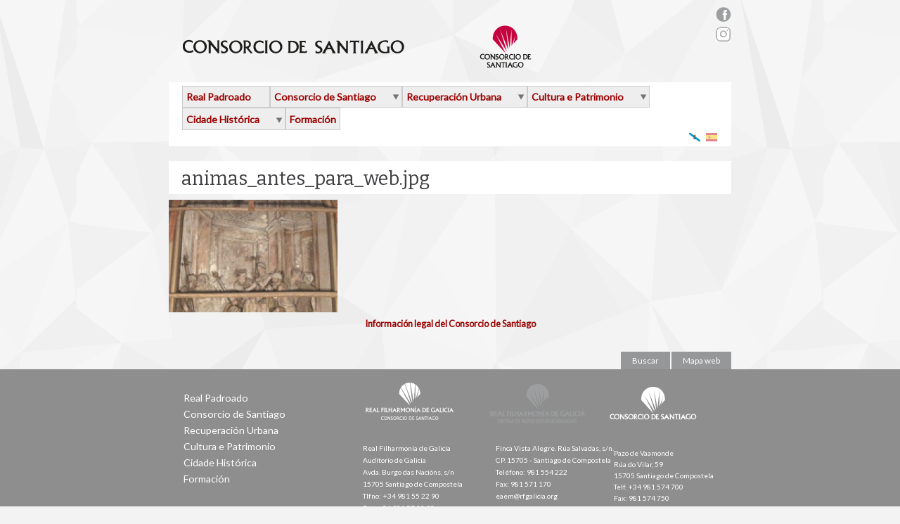

--- FILE ---
content_type: text/html; charset=utf-8
request_url: http://www.consorcio-santiago.org/gl/file/1168?language=es
body_size: 25614
content:
<!DOCTYPE html>
<!--[if IEMobile 7]><html class="iem7"  lang="gl" dir="ltr"><![endif]-->
<!--[if lte IE 6]><html class="lt-ie9 lt-ie8 lt-ie7"  lang="gl" dir="ltr"><![endif]-->
<!--[if (IE 7)&(!IEMobile)]><html class="lt-ie9 lt-ie8"  lang="gl" dir="ltr"><![endif]-->
<!--[if IE 8]><html class="lt-ie9"  lang="gl" dir="ltr"><![endif]-->
<!--[if (gte IE 9)|(gt IEMobile 7)]><html  lang="gl" dir="ltr"><![endif]-->

<head>
  <meta http-equiv="Content-Type" content="text/html; charset=utf-8" />
<link rel="shortcut icon" href="http://www.consorcio-santiago.org/sites/default/files/favicon_1.ico" type="image/vnd.microsoft.icon" />
<meta name="generator" content="Drupal 7 (http://drupal.org)" />
<link rel="canonical" href="http://www.consorcio-santiago.org/gl/file/1168?language=es" />
<link rel="shortlink" href="http://www.consorcio-santiago.org/gl/file/1168?language=es" />
  <title>animas_antes_para_web.jpg | Consorcio de Santiago</title>
  <meta name="MobileOptimized" content="width">
  <meta name="HandheldFriendly" content="true">
  <meta name="viewport" content="width=device-width">
  <style type="text/css" media="all">
@import url("http://www.consorcio-santiago.org/modules/system/system.base.css?pinc2k");
@import url("http://www.consorcio-santiago.org/modules/system/system.messages.css?pinc2k");
@import url("http://www.consorcio-santiago.org/modules/system/system.theme.css?pinc2k");
</style>
<style type="text/css" media="all">
@import url("http://www.consorcio-santiago.org/sites/all/libraries/mediaelement/build/mediaelementplayer.min.css?pinc2k");
</style>
<style type="text/css" media="all">
@import url("http://www.consorcio-santiago.org/sites/all/modules/download/calendar/css/calendar_multiday.css?pinc2k");
@import url("http://www.consorcio-santiago.org/sites/all/modules/download/date/date_api/date.css?pinc2k");
@import url("http://www.consorcio-santiago.org/sites/all/modules/download/date/date_popup/themes/datepicker.1.7.css?pinc2k");
@import url("http://www.consorcio-santiago.org/sites/all/modules/download/domain/domain_nav/domain_nav.css?pinc2k");
@import url("http://www.consorcio-santiago.org/modules/field/theme/field.css?pinc2k");
@import url("http://www.consorcio-santiago.org/modules/node/node.css?pinc2k");
@import url("http://www.consorcio-santiago.org/modules/search/search.css?pinc2k");
@import url("http://www.consorcio-santiago.org/modules/user/user.css?pinc2k");
@import url("http://www.consorcio-santiago.org/sites/all/modules/download/views/css/views.css?pinc2k");
@import url("http://www.consorcio-santiago.org/sites/all/modules/download/media/modules/media_wysiwyg/css/media_wysiwyg.base.css?pinc2k");
</style>
<style type="text/css" media="all">
@import url("http://www.consorcio-santiago.org/sites/all/modules/download/ctools/css/ctools.css?pinc2k");
@import url("http://www.consorcio-santiago.org/sites/all/modules/download/lightbox2/css/lightbox.css?pinc2k");
@import url("http://www.consorcio-santiago.org/sites/all/modules/panels/css/panels.css?pinc2k");
@import url("http://www.consorcio-santiago.org/modules/locale/locale.css?pinc2k");
@import url("http://www.consorcio-santiago.org/sites/all/modules/download/nice_menus/css/nice_menus.css?pinc2k");
@import url("http://www.consorcio-santiago.org/sites/all/modules/download/nice_menus/css/nice_menus_default.css?pinc2k");
</style>
<style type="text/css" media="all">
@import url("http://www.consorcio-santiago.org/sites/all/themes/rfgalicia/css/style.css?pinc2k");
</style>
  <script type="text/javascript" src="http://www.consorcio-santiago.org/sites/default/files/js/js_PJUXOZh5IF9LI74oVTQfukI0dpq4DZ5wfl3xFY9V1xU.js"></script>
<script type="text/javascript" src="http://www.consorcio-santiago.org/sites/all/libraries/mediaelement/build/mediaelement-and-player.min.js?v=2.1.6"></script>
<script type="text/javascript" src="http://www.consorcio-santiago.org/sites/default/files/js/js_45JniWrXrY8q8AEVIV6GFupI5scizolw-FrujytMgiY.js"></script>
<script type="text/javascript" src="http://www.consorcio-santiago.org/sites/default/files/js/js_R6QOMwOYIoOvAzjPUb8gQT9jPAb97Z6yQ4x5BDRkJBo.js"></script>
<script type="text/javascript" src="http://www.consorcio-santiago.org/sites/all/modules/download/lightbox2/js/lightbox.js?1768705294"></script>
<script type="text/javascript" src="http://www.consorcio-santiago.org/sites/default/files/js/js_pr3h07kyR2yqdXd2nzSpIyedn5ATEijiQ9TrZEeHHMY.js"></script>
<script type="text/javascript">
<!--//--><![CDATA[//><!--
(function(i,s,o,g,r,a,m){i["GoogleAnalyticsObject"]=r;i[r]=i[r]||function(){(i[r].q=i[r].q||[]).push(arguments)},i[r].l=1*new Date();a=s.createElement(o),m=s.getElementsByTagName(o)[0];a.async=1;a.src=g;m.parentNode.insertBefore(a,m)})(window,document,"script","https://www.google-analytics.com/analytics.js","ga");ga("create", "UA-9802242-2", {"cookieDomain":".consorcio-santiago.org"});(function(i,s,o,g,r,a,m){i['GoogleAnalyticsObject']=r;i[r]=i[r]||function(){
  (i[r].q=i[r].q||[]).push(arguments)},i[r].l=1*new Date();a=s.createElement(o),
  m=s.getElementsByTagName(o)[0];a.async=1;a.src=g;m.parentNode.insertBefore(a,m)
  })(window,document,'script','//www.google-analytics.com/analytics.js','ga');

  ga('create', 'UA-9802242-2', 'auto');
  ga('send', 'pageview');ga("send", "pageview");
//--><!]]>
</script>
<script type="text/javascript" src="http://www.consorcio-santiago.org/sites/default/files/js/js_a3Y2-AbaAmwFgIK79a52t4O9bPlVg7nMXoU4KX4KhVM.js"></script>
<script type="text/javascript">
<!--//--><![CDATA[//><!--
jQuery.extend(Drupal.settings, {"basePath":"\/","pathPrefix":"gl\/","ajaxPageState":{"theme":"rfgalicia","theme_token":"F3wggCERL7_vP3LxNVL_QMkEgbkh0yTViWeMCOH6f8o","js":{"misc\/jquery.js":1,"misc\/jquery.once.js":1,"misc\/drupal.js":1,"sites\/all\/libraries\/mediaelement\/build\/mediaelement-and-player.min.js":1,"sites\/all\/modules\/download\/nice_menus\/js\/jquery.bgiframe.js":1,"sites\/all\/modules\/download\/nice_menus\/js\/jquery.hoverIntent.js":1,"sites\/all\/modules\/download\/nice_menus\/js\/superfish.js":1,"sites\/all\/modules\/download\/nice_menus\/js\/nice_menus.js":1,"public:\/\/languages\/gl_Ao5G4yKBUAh_RWLTgQacYdu-7YymgTbIsEuuvgPWNdc.js":1,"sites\/all\/modules\/download\/lightbox2\/js\/lightbox.js":1,"sites\/all\/modules\/download\/mediaelement\/mediaelement.js":1,"sites\/all\/modules\/download\/google_analytics\/googleanalytics.js":1,"0":1,"sites\/all\/themes\/rfgalicia\/js\/rfgalicia.js":1},"css":{"modules\/system\/system.base.css":1,"modules\/system\/system.messages.css":1,"modules\/system\/system.theme.css":1,"sites\/all\/libraries\/mediaelement\/build\/mediaelementplayer.min.css":1,"sites\/all\/modules\/download\/calendar\/css\/calendar_multiday.css":1,"sites\/all\/modules\/download\/date\/date_api\/date.css":1,"sites\/all\/modules\/download\/date\/date_popup\/themes\/datepicker.1.7.css":1,"sites\/all\/modules\/download\/domain\/domain_nav\/domain_nav.css":1,"modules\/field\/theme\/field.css":1,"modules\/node\/node.css":1,"modules\/search\/search.css":1,"modules\/user\/user.css":1,"sites\/all\/modules\/download\/views\/css\/views.css":1,"sites\/all\/modules\/download\/media\/modules\/media_wysiwyg\/css\/media_wysiwyg.base.css":1,"sites\/all\/modules\/download\/ctools\/css\/ctools.css":1,"sites\/all\/modules\/download\/lightbox2\/css\/lightbox.css":1,"sites\/all\/modules\/panels\/css\/panels.css":1,"modules\/locale\/locale.css":1,"sites\/all\/modules\/download\/nice_menus\/css\/nice_menus.css":1,"sites\/all\/modules\/download\/nice_menus\/css\/nice_menus_default.css":1,"sites\/all\/themes\/rfgalicia\/css\/style.css":1}},"jcarousel":{"ajaxPath":"\/gl\/jcarousel\/ajax\/views?language=es"},"lightbox2":{"rtl":"0","file_path":"\/(\\w\\w\/)public:\/","default_image":"\/sites\/all\/modules\/download\/lightbox2\/images\/brokenimage.jpg","border_size":10,"font_color":"000","box_color":"fff","top_position":"","overlay_opacity":"0.8","overlay_color":"000","disable_close_click":true,"resize_sequence":0,"resize_speed":400,"fade_in_speed":400,"slide_down_speed":600,"use_alt_layout":false,"disable_resize":false,"disable_zoom":false,"force_show_nav":false,"show_caption":true,"loop_items":false,"node_link_text":"View Image Details","node_link_target":false,"image_count":"Image !current of !total","video_count":"Video !current of !total","page_count":"Page !current of !total","lite_press_x_close":"press \u003Ca href=\u0022#\u0022 onclick=\u0022hideLightbox(); return FALSE;\u0022\u003E\u003Ckbd\u003Ex\u003C\/kbd\u003E\u003C\/a\u003E to close","download_link_text":"","enable_login":false,"enable_contact":false,"keys_close":"c x 27","keys_previous":"p 37","keys_next":"n 39","keys_zoom":"z","keys_play_pause":"32","display_image_size":"original","image_node_sizes":"()","trigger_lightbox_classes":"","trigger_lightbox_group_classes":"","trigger_slideshow_classes":"","trigger_lightframe_classes":"","trigger_lightframe_group_classes":"","custom_class_handler":0,"custom_trigger_classes":"","disable_for_gallery_lists":true,"disable_for_acidfree_gallery_lists":true,"enable_acidfree_videos":true,"slideshow_interval":5000,"slideshow_automatic_start":true,"slideshow_automatic_exit":true,"show_play_pause":true,"pause_on_next_click":false,"pause_on_previous_click":true,"loop_slides":false,"iframe_width":600,"iframe_height":400,"iframe_border":1,"enable_video":false},"mediaelementAll":true,"googleanalytics":{"trackOutbound":1,"trackMailto":1,"trackDownload":1,"trackDownloadExtensions":"7z|aac|arc|arj|asf|asx|avi|bin|csv|doc(x|m)?|dot(x|m)?|exe|flv|gif|gz|gzip|hqx|jar|jpe?g|js|mp(2|3|4|e?g)|mov(ie)?|msi|msp|pdf|phps|png|ppt(x|m)?|pot(x|m)?|pps(x|m)?|ppam|sld(x|m)?|thmx|qtm?|ra(m|r)?|sea|sit|tar|tgz|torrent|txt|wav|wma|wmv|wpd|xls(x|m|b)?|xlt(x|m)|xlam|xml|z|zip","trackDomainMode":1},"nice_menus_options":{"delay":"800","speed":"fast"},"urlIsAjaxTrusted":{"\/gl\/file\/1168?language=es":true}});
//--><!]]>
</script>
  <!--[if lt IE 9]>
    <script src="/sites/all/themes/rfgalicia/js/html5-respond.js"></script>
    <script src="/sites/all/themes/rfgalicia/js/html5.js"></script>
  <![endif]-->
  <!--[if IE]>
    <link rel="stylesheet" type="text/css" href="/sites/all/themes/rfgalicia/css/all-ie-only.css" />
  <![endif]-->
</head>
<body class="html not-front not-logged-in no-sidebars page-file page-file- page-file-1168 www-dev-consorcio-santiago-org i18n-gl" >
  <div id="skip-link">
    <a href="#main-content" class="element-invisible element-focusable">Ir o contido principal</a>
  </div>
    
<div id="page-wrapper"><div id="page">
    <header id="header">
                  <h1 id="logo">
              <a href="/gl?language=es" title="Inicio" rel="home">
                <img src="http://www.consorcio-santiago.org/sites/default/files/logo-consorcio_0.png" alt="Inicio" />
              </a>
            </h1>
              <div class="region region-header">
    <div id="block-block-28" class="block block-block redes-sociales">

    
  <div class="content">
    <div id="sidebar">
<ul><li><a href="http://facebook.com/consorciodesantiago" target="_blank"><div class="media media-element-container media-media_original"><div id="file-329" class="file file-image file-image-png">

        <h2 class="element-invisible"><a href="/es/file/329">rs_facebook.png</a></h2>
    
  
  <div class="content">
    <img height="21" width="22" class="media-image media-element file-media-original" data-delta="1" src="http://www.consorciodesantiago.org/sites/default/files/rs_facebook_0.png" alt="" title="" /></div>

  
</div>
</div></a></li>
<li><a href="https://www.instagram.com/consorciodesantiago" target="_blank"><img src="/sites/default/files/instagram_mesa_de_trabajo_1.jpg" width="22" height="22" /></a></li>
</ul></div>
  </div>
</div>
  </div>

      <div id="menu-wrapper" class="clearfix">
                  <nav id="primary-menu-nav" role="navigation">
          <ul class="nice-menu nice-menu-down nice-menu-menu-main-menu-consorcio-santiag" id="nice-menu-2"><li class="menu-1720 menu-path-node-471 first odd "><a href="/gl/real-padroado-da-cidade-de-santiago-de-compostela?language=es">Real Padroado</a></li>
<li class="menu-1708 menuparent  menu-path-node-423  even "><a href="/gl/consorcio-da-cidade-de-santiago-de-compostela?language=es">Consorcio de Santiago</a><ul><li class="menu-1722 menu-path-node-473 first odd "><a href="/gl/estatutos-0?language=es">Estatutos</a></li>
<li class="menu-1724 menu-path-node-475  even "><a href="/gl/consello-de-administracion-0?language=es">Consello de Administración</a></li>
<li class="menu-1726 menu-path-node-477  odd "><a href="/gl/comision-executiva-0?language=es">Comisión Executiva</a></li>
<li class="menu-1798 menu-path-node-543  even "><a href="/gl/organizacion?language=es">Organización</a></li>
<li class="menu-1797 menu-path-node-542  odd "><a href="/gl/patrimonio-do-consorcio?language=es">Patrimonio do Consorcio</a></li>
<li class="menu-1811 menu-path-consorciodesantiagoorg-gl-ofertas-de-emprego  even last"><a href="http://www.consorciodesantiago.org/gl/ofertas-de-emprego" title="">Ofertas de emprego</a></li>
</ul></li>
<li class="menu-1728 menuparent  menu-path-node-479  odd "><a href="/gl/recuperacion-urbana?language=es">Recuperación Urbana</a><ul><li class="menu-1794 menuparent  menu-path-node-540 first odd "><a href="/gl/conservacion-do-patrimonio?language=es">Conservación do patrimonio</a><ul><li class="menu-2322 menu-path-node-6499 first odd "><a href="/gl/rehabilitacion-de-monumentos-2022?language=es" title="Rehabilitación de monumentos 2022">Rehabilitación de monumentos 2022</a></li>
<li class="menu-2306 menu-path-node-6270  even "><a href="/gl/rehabilitacion-de-monumentos-2021?language=es" title="Rehabilitación de monumentos 2021">Rehabilitación de monumentos 2021</a></li>
<li class="menu-2279 menu-path-node-5814  odd "><a href="/gl/rehabilitacion-de-monumentos-2020?language=es" title="Rehabilitación de monumentos 2020">Rehabilitación de monumentos 2020</a></li>
<li class="menu-2273 menu-path-node-5321  even "><a href="/gl/rehabilitacion-de-monumentos-2019?language=es" title="Rehabilitación de monumentos 2019">Rehabilitación de monumentos 2019</a></li>
<li class="menu-1936 menu-path-node-4796  odd "><a href="/gl/rehabilitacion-de-monumentos-2018?language=es" title="Rehabilitación de monumentos 2018">Rehabilitación de monumentos 2018</a></li>
<li class="menu-1916 menu-path-node-4093  even "><a href="/gl/rehabilitacion-de-monumentos-2017?language=es" title="Rehabilitación de monumentos 2017">Rehabilitación de monumentos 2017</a></li>
<li class="menu-1898 menu-path-node-3372  odd "><a href="/gl/rehabilitacion-de-monumentos-2016?language=es">Rehabilitación de monumentos 2016</a></li>
<li class="menu-1887 menu-path-node-3172  even "><a href="/gl/rehabilitacion-de-monumentos-2015?language=es">Rehabilitación de monumentos 2015</a></li>
<li class="menu-1885 menu-path-node-3170  odd "><a href="/gl/rehabilitacion-de-monumentos-2014?language=es">Rehabilitación de monumentos 2014</a></li>
<li class="menu-1818 menu-path-node-640  even "><a href="/gl/rehabilitacion-de-monumentos-2013?language=es">Rehabilitación de monumentos 2013</a></li>
<li class="menu-1820 menu-path-node-642  odd "><a href="/gl/rehabilitacion-de-monumentos-2012?language=es">Rehabilitación de monumentos 2012</a></li>
<li class="menu-1822 menu-path-node-644  even last"><a href="/gl/rehabilitacions-de-anos-anteriores?language=es">Rehabilitacións de anos anteriores</a></li>
</ul></li>
<li class="menu-1731 menu-path-node-481  even "><a href="/gl/rehabilitacion-de-vivendas?language=es">Rehabilitación de Vivendas</a></li>
<li class="menu-1941 menu-path-node-1400  odd "><a href="/gl/axudas-rehabilitacion-de-carpinterias-de-madeira-e-reixas?language=es">Rehabilitación de carpinterías e reixas</a></li>
<li class="menu-2298 menu-path-node-6121  even "><a href="/gl/axudas-locais-covid-19?language=es">Axudas locais COVID-19</a></li>
<li class="menu-1733 menu-path-node-483  odd "><a href="/gl/rehabilitacion-de-locais?language=es">Rehabilitación de Locais</a></li>
<li class="menu-2315 menu-path-node-6336  even "><a href="/gl/programa-de-mantemento-teremanter?language=es">Programa de Mantemento</a></li>
<li class="menu-1737 menuparent  menu-path-node-487  odd "><a href="/gl/intervencions-en-espazo-publico?language=es">Intervencións en Espazo Público</a><ul><li class="menu-2324 menu-path-node-6501 first odd "><a href="/gl/actuacions-de-2022?language=es">Actuacións de 2022</a></li>
<li class="menu-2308 menu-path-node-6272  even "><a href="/gl/actuacions-de-2021?language=es">Actuacións de 2021</a></li>
<li class="menu-2281 menu-path-node-5872  odd "><a href="/gl/actuacions-de-2020?language=es">Actuacións de 2020</a></li>
<li class="menu-2275 menu-path-node-5359  even "><a href="/gl/actuacions-de-2019?language=es">Actuacións de 2019</a></li>
<li class="menu-1939 menu-path-node-4798  odd "><a href="/gl/actuacions-de-2018?language=es">Actuacións de 2018</a></li>
<li class="menu-1919 menu-path-node-4096  even "><a href="/gl/actuacions-de-2017?language=es">Actuacións de 2017</a></li>
<li class="menu-1914 menu-path-node-3687  odd "><a href="/gl/actuacions-de-2016?language=es">Actuacións de 2016</a></li>
<li class="menu-1896 menu-path-node-3215  even "><a href="/gl/actuacions-de-2015?language=es">Actuacións de 2015</a></li>
<li class="menu-1895 menu-path-node-3214  odd "><a href="/gl/actuacions-de-2014?language=es">Actuacións de 2014</a></li>
<li class="menu-1824 menu-path-node-646  even "><a href="/gl/actuacions-de-2013?language=es">Actuacións de 2013</a></li>
<li class="menu-1826 menu-path-node-647  odd "><a href="/gl/actuacions-de-2012?language=es">Actuacións de 2012</a></li>
<li class="menu-1828 menu-path-node-649  even last"><a href="/gl/actuacions-de-anos-anteriores?language=es">Actuacións de anos anteriores</a></li>
</ul></li>
<li class="menu-1814 menu-path-node-634  even "><a href="/gl/novos-equipamentos?language=es" title="">Novos Equipamentos</a></li>
<li class="menu-1830 menu-path-node-778  odd "><a href="/gl/outras-actuacions?language=es">Outras actuacións</a></li>
<li class="menu-1832 menuparent  menu-path-node-779  even last"><a href="/gl/novas/cadernos-tecnicos-do-consorcio-de-santiago?language=es" title="">Publicacións técnicas</a><ul><li class="menu-1854 menu-path-consorciodesantiagoorg-es-cuadernos-tecnicos first odd "><a href="http://www.consorciodesantiago.org/es/cuadernos-tecnicos" title="">Cadernos técnicos</a></li>
<li class="menu-1855 menu-path-consorciodesantiagoorg-gl-otras-publicaciones-tecnicas  even last"><a href="http://www.consorciodesantiago.org/gl/otras-publicaciones-tecnicas" title="">Outras publicacións técnicas</a></li>
</ul></li>
</ul></li>
<li class="menu-1743 menuparent  menu-path-node-493  even "><a href="/gl/cultura-e-patrimonio?language=es">Cultura e Patrimonio</a><ul><li class="menu-1745 menu-path-rfgaliciaorg- first odd "><a href="http://www.rfgalicia.org/" title="">RFG</a></li>
<li class="menu-1747 menu-path-eaemes-  even "><a href="http://www.eaem.es/" title="">EAEM</a></li>
<li class="menu-1749 menu-path-node-497  odd "><a href="/gl/exposicions?language=es">Exposicións</a></li>
<li class="menu-1755 menu-path-node-503  even "><a href="/gl/programa-conciencia?language=es">Programa ConCiencia</a></li>
<li class="menu-1815 menu-path-node-636  odd last"><a href="/gl/proxectos-europeos?language=es">Proxectos Europeos</a></li>
</ul></li>
<li class="menu-1759 menuparent  menu-path-node-507  odd "><a href="/gl/estudo-da-cidade-historica-0?language=es">Cidade Histórica</a><ul><li class="menu-1781 menu-path-node-448 first odd "><a href="/gl/publicacions?language=es">Publicacións</a></li>
<li class="menu-1792 menu-path-node-538  even last"><a href="/gl/sistema-de-informacion-patrimonial?language=es">Sistema de Información Patrimonial</a></li>
</ul></li>
<li class="menu-1764 menu-path-node-512  even last"><a href="/gl/formacion-0?language=es">Formación</a></li>
</ul>
            </nav>
      <ul class="language-switcher-locale-url"><li class="gl first active"><a href="/gl/file/1168?language=es" class="language-link active" xml:lang="gl"><img class="language-icon" src="http://www.consorcio-santiago.org/sites/all/modules/download/languageicons/flags/gl.png" width="16" height="12" alt="Galego" title="Galego" /> Galego</a></li>
<li class="es last"><a href="/es/file/1168?language=es" class="language-link" xml:lang="es"><img class="language-icon" src="http://www.consorcio-santiago.org/sites/all/modules/download/languageicons/flags/es.png" width="16" height="12" alt="Español" title="Español" /> Español</a></li>
</ul>        </div>

    </header><!-- /#header -->

    <div id="main-wrapper"><div id="main" class="clearfix">

        
        
                
        <div id="content" class="column" role="main">

          <a id="main-content"></a>
          
          
          <div id="page-main-content">
                              <h2 class="title" id="page-title">animas_antes_para_web.jpg</h2>          
            <div class="clearfix">
                <div class="region region-content">
    <div id="block-system-main" class="block block-system">

    
  <div class="content">
    <div id="file-1168" class="file file-image file-image-jpeg">

      
  
  <div class="content">
    <img src="http://www.consorcio-santiago.org/sites/default/files/styles/240x145_generico_portada/public/animas_antes_para_web_0.jpg?itok=tWP17BjT" width="240" height="160" alt="" title="" />  </div>

  
</div>
  </div>
</div>
<div id="block-block-33" class="block block-block informacion-legal">

    
  <div class="content">
    <p style="text-align: center;"><strong><a href="/sites/default/files/aviso_legal_0.pdf" target="_blank">Información legal del Consorcio de Santiago</a></strong></p>
  </div>
</div>
  </div>
                          </div>
          </div>
        </div> <!-- /#content -->

                
      </div></div> <!-- /#main, /#main-wrapper -->

  </div></div> <!-- /#page, /#page-wrapper -->

  <div id="block-search-wrapper">
      <button type="button" id="search-toggle">Buscar</button>
      <a href="http://www.consorcio-santiago.org/gl/sitemap?language=es" class="button">Mapa web</a>  </div>

  <div id="footer-wrapper">
      <footer>
        <ul id="main-menu-footer" class="links inline clearfix"><li class="menu-1720 first"><a href="/gl/real-padroado-da-cidade-de-santiago-de-compostela?language=es">Real Padroado</a></li>
<li class="menu-1708"><a href="/gl/consorcio-da-cidade-de-santiago-de-compostela?language=es">Consorcio de Santiago</a></li>
<li class="menu-1728"><a href="/gl/recuperacion-urbana?language=es">Recuperación Urbana</a></li>
<li class="menu-1743"><a href="/gl/cultura-e-patrimonio?language=es">Cultura e Patrimonio</a></li>
<li class="menu-1759"><a href="/gl/estudo-da-cidade-historica-0?language=es">Cidade Histórica</a></li>
<li class="menu-1764 last"><a href="/gl/formacion-0?language=es">Formación</a></li>
</ul>  <div class="region region-footer">
    <div id="block-search-form" class="block block-search">

    
  <div class="content">
    <form action="/gl/file/1168?language=es" method="post" id="search-block-form" accept-charset="UTF-8"><div>
    <div id="search-block-form-toggle">
        <button type="button" id="search-close" class="ico btn-close">Activar pechar</button>
              <h2 class="element-invisible">Formulario de busca</h2>
      
      <div class="form-item form-type-textfield form-item-search-block-form">
  <label class="element-invisible" for="edit-search-block-form--2">Buscar </label>
 <input title="Introduza os termos que queira buscar." type="text" id="edit-search-block-form--2" name="search_block_form" value="" size="15" maxlength="128" class="form-text" />
</div>
<div class="form-actions form-wrapper" id="edit-actions"><input type="submit" id="edit-submit" name="op" value="Buscar" class="form-submit" /></div><input type="hidden" name="form_build_id" value="form-gXzm5T0DaBa-z66iXy0nhGhbe38bTv1Hhnepk2Jkmtk" />
<input type="hidden" name="form_id" value="search_block_form" />
    </div>
</div></form>  </div>
</div>
<div id="block-block-26" class="block block-block logos-pie direccion-otros">

    
  <div class="content">
    <ul><li>
<p><a href="http://rfgalicia.org"><img src="/sites/default/files/logo-rfg.png" width="150" height="53" /></a></p>
<p>Real Filharmonía de Galicia <br />Auditorio de Galicia<br />Avda. Burgo das Nacións, s/n <br />15705 Santiago de Compostela<br />Tlfno: +34 981 55 22 90 <br />Fax: +34 981 57 22 92</p>
</li>
<li>
<p><img src="/sites/default/files/logo-escola-altos-estudos-musicais.png" width="135" height="58" /></p>
<p>Finca Vista Alegre. Rúa Salvadas, s/n.<br />CP. 15705 - Santiago de Compostela<br />Teléfono: 981 554 222<br />Fax: 981 571 170<br /><a href="mailto:eaem@rfgalicia.org">eaem@rfgalicia.org</a></p>
</li>
</ul>  </div>
</div>
<div id="block-block-25" class="block block-block logos-pie direccion-actual">

    
  <div class="content">
    <p><a href="http://www.consorcio-santiago.org" target="_blank" title="Consorcio de Santiago"><img src="http://www.consorciodesantiago.org/sites/default/files/logo-consorcio-santiago_footer.png" alt="logo" title="logo" width="128" height="50" /></a></p>
<p>Pazo de Vaamonde<br /> Rúa do Vilar, 59<br /> 15705 Santiago de Compostela<br /> Telf. +34 981 574 700<br />Fax: 981 574 750<br /><a href="mailto:gerencia@consorciodesantiago.org">gerencia@consorciodesantiago.org</a></p>
  </div>
</div>
  </div>
      </footer>
  </div> <!-- /#footer -->
    </body>
</html>